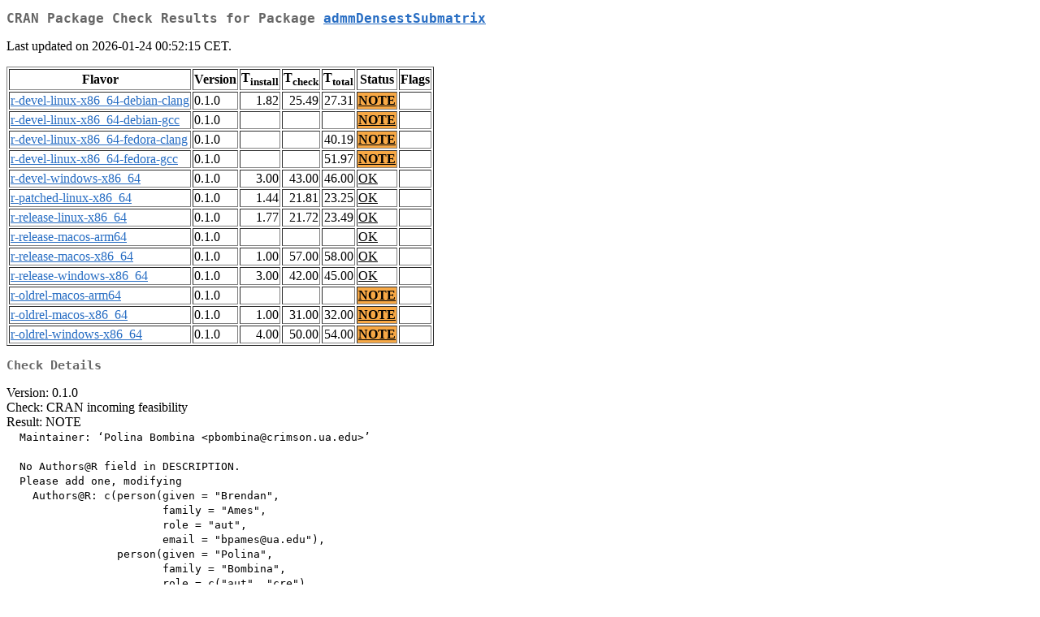

--- FILE ---
content_type: text/html
request_url: https://cran.stat.unipd.it/web/checks/check_results_admmDensestSubmatrix.html
body_size: 1693
content:
<!DOCTYPE html>
<html lang="en">
<head>
<title>CRAN Package Check Results for Package admmDensestSubmatrix</title>
<link rel="stylesheet" type="text/css" href="../CRAN_web.css"/>
<meta http-equiv="Content-Type" content="text/html; charset=utf-8"/>
<meta name="viewport" content="width=device-width, initial-scale=1.0, user-scalable=yes"/>
</head>
<body lang="en">
<div class="container">
<h2>CRAN Package Check Results for Package <a href="../packages/admmDensestSubmatrix/index.html"> <span class="CRAN"> admmDensestSubmatrix </span> </a> </h2>
<p>
Last updated on 2026-01-24 00:52:15 CET.
</p>
<table border="1">
<tr> <th> Flavor </th> <th> Version </th> <th> T<sub>install</sub> </th> <th> T<sub>check</sub> </th> <th> T<sub>total</sub> </th> <th> Status </th> <th> Flags </th> </tr>
<tr> <td>  <a href="check_flavors.html#r-devel-linux-x86_64-debian-clang"> <span class="CRAN"> r-devel-linux-x86_64-debian-clang </span> </a> </td> <td> 0.1.0 </td> <td class="r"> 1.82 </td> <td class="r"> 25.49 </td> <td class="r"> 27.31 </td> <td class="check_yo"> <a href="https://www.R-project.org/nosvn/R.check/r-devel-linux-x86_64-debian-clang/admmDensestSubmatrix-00check.html"> NOTE </a> </td> <td>  </td> </tr>
<tr> <td>  <a href="check_flavors.html#r-devel-linux-x86_64-debian-gcc"> <span class="CRAN"> r-devel-linux-x86_64-debian-gcc </span> </a> </td> <td> 0.1.0 </td> <td class="r">  </td> <td class="r">  </td> <td class="r">  </td> <td class="check_yo"> <a href="https://www.R-project.org/nosvn/R.check/r-devel-linux-x86_64-debian-gcc/admmDensestSubmatrix-00check.html"> NOTE </a> </td> <td>  </td> </tr>
<tr> <td>  <a href="check_flavors.html#r-devel-linux-x86_64-fedora-clang"> <span class="CRAN"> r-devel-linux-x86_64-fedora-clang </span> </a> </td> <td> 0.1.0 </td> <td class="r">  </td> <td class="r">  </td> <td class="r"> 40.19 </td> <td class="check_yo"> <a href="https://www.R-project.org/nosvn/R.check/r-devel-linux-x86_64-fedora-clang/admmDensestSubmatrix-00check.html"> NOTE </a> </td> <td>  </td> </tr>
<tr> <td>  <a href="check_flavors.html#r-devel-linux-x86_64-fedora-gcc"> <span class="CRAN"> r-devel-linux-x86_64-fedora-gcc </span> </a> </td> <td> 0.1.0 </td> <td class="r">  </td> <td class="r">  </td> <td class="r"> 51.97 </td> <td class="check_yo"> <a href="https://www.R-project.org/nosvn/R.check/r-devel-linux-x86_64-fedora-gcc/admmDensestSubmatrix-00check.html"> NOTE </a> </td> <td>  </td> </tr>
<tr> <td>  <a href="check_flavors.html#r-devel-windows-x86_64"> <span class="CRAN"> r-devel-windows-x86_64 </span> </a> </td> <td> 0.1.0 </td> <td class="r"> 3.00 </td> <td class="r"> 43.00 </td> <td class="r"> 46.00 </td> <td class="check_ok"> <a href="https://www.R-project.org/nosvn/R.check/r-devel-windows-x86_64/admmDensestSubmatrix-00check.html"> OK </a> </td> <td>  </td> </tr>
<tr> <td>  <a href="check_flavors.html#r-patched-linux-x86_64"> <span class="CRAN"> r-patched-linux-x86_64 </span> </a> </td> <td> 0.1.0 </td> <td class="r"> 1.44 </td> <td class="r"> 21.81 </td> <td class="r"> 23.25 </td> <td class="check_ok"> <a href="https://www.R-project.org/nosvn/R.check/r-patched-linux-x86_64/admmDensestSubmatrix-00check.html"> OK </a> </td> <td>  </td> </tr>
<tr> <td>  <a href="check_flavors.html#r-release-linux-x86_64"> <span class="CRAN"> r-release-linux-x86_64 </span> </a> </td> <td> 0.1.0 </td> <td class="r"> 1.77 </td> <td class="r"> 21.72 </td> <td class="r"> 23.49 </td> <td class="check_ok"> <a href="https://www.R-project.org/nosvn/R.check/r-release-linux-x86_64/admmDensestSubmatrix-00check.html"> OK </a> </td> <td>  </td> </tr>
<tr> <td>  <a href="check_flavors.html#r-release-macos-arm64"> <span class="CRAN"> r-release-macos-arm64 </span> </a> </td> <td> 0.1.0 </td> <td class="r">  </td> <td class="r">  </td> <td class="r">  </td> <td class="check_ok"> <a href="https://www.R-project.org/nosvn/R.check/r-release-macos-arm64/admmDensestSubmatrix-00check.html"> OK </a> </td> <td>  </td> </tr>
<tr> <td>  <a href="check_flavors.html#r-release-macos-x86_64"> <span class="CRAN"> r-release-macos-x86_64 </span> </a> </td> <td> 0.1.0 </td> <td class="r"> 1.00 </td> <td class="r"> 57.00 </td> <td class="r"> 58.00 </td> <td class="check_ok"> <a href="https://www.R-project.org/nosvn/R.check/r-release-macos-x86_64/admmDensestSubmatrix-00check.html"> OK </a> </td> <td>  </td> </tr>
<tr> <td>  <a href="check_flavors.html#r-release-windows-x86_64"> <span class="CRAN"> r-release-windows-x86_64 </span> </a> </td> <td> 0.1.0 </td> <td class="r"> 3.00 </td> <td class="r"> 42.00 </td> <td class="r"> 45.00 </td> <td class="check_ok"> <a href="https://www.R-project.org/nosvn/R.check/r-release-windows-x86_64/admmDensestSubmatrix-00check.html"> OK </a> </td> <td>  </td> </tr>
<tr> <td>  <a href="check_flavors.html#r-oldrel-macos-arm64"> <span class="CRAN"> r-oldrel-macos-arm64 </span> </a> </td> <td> 0.1.0 </td> <td class="r">  </td> <td class="r">  </td> <td class="r">  </td> <td class="check_yo"> <a href="https://www.R-project.org/nosvn/R.check/r-oldrel-macos-arm64/admmDensestSubmatrix-00check.html"> NOTE </a> </td> <td>  </td> </tr>
<tr> <td>  <a href="check_flavors.html#r-oldrel-macos-x86_64"> <span class="CRAN"> r-oldrel-macos-x86_64 </span> </a> </td> <td> 0.1.0 </td> <td class="r"> 1.00 </td> <td class="r"> 31.00 </td> <td class="r"> 32.00 </td> <td class="check_yo"> <a href="https://www.R-project.org/nosvn/R.check/r-oldrel-macos-x86_64/admmDensestSubmatrix-00check.html"> NOTE </a> </td> <td>  </td> </tr>
<tr> <td>  <a href="check_flavors.html#r-oldrel-windows-x86_64"> <span class="CRAN"> r-oldrel-windows-x86_64 </span> </a> </td> <td> 0.1.0 </td> <td class="r"> 4.00 </td> <td class="r"> 50.00 </td> <td class="r"> 54.00 </td> <td class="check_yo"> <a href="https://www.R-project.org/nosvn/R.check/r-oldrel-windows-x86_64/admmDensestSubmatrix-00check.html"> NOTE </a> </td> <td>  </td> </tr>
</table>
<h3>Check Details</h3>

<p>
Version: 0.1.0
<br/>
Check: CRAN incoming feasibility
<br/>
Result: NOTE
<span style="font-family: monospace; white-space: pre;">
  Maintainer: ‘Polina Bombina &lt;pbombina@crimson.ua.edu&gt;’
  
  No Authors@R field in DESCRIPTION.
  Please add one, modifying
    Authors@R: c(person(given = "Brendan",
                        family = "Ames",
                        role = "aut",
                        email = "bpames@ua.edu"),
                 person(given = "Polina",
                        family = "Bombina",
                        role = c("aut", "cre"),
                        email = "pbombina@crimson.ua.edu"))
  as necessary.
  
  The Description field contains
    sampled binary matrix, Bombina et al. (2019) &lt;arXiv:1904.03272&gt;.
  Please refer to arXiv e-prints via their arXiv DOI &lt;doi:10.48550/arXiv.YYMM.NNNNN&gt;.
</span>
Flavors: <a href="https://www.r-project.org/nosvn/R.check/r-devel-linux-x86_64-debian-clang/admmDensestSubmatrix-00check.html"><span class="CRAN">r-devel-linux-x86_64-debian-clang</span></a>, <a href="https://www.r-project.org/nosvn/R.check/r-devel-linux-x86_64-debian-gcc/admmDensestSubmatrix-00check.html"><span class="CRAN">r-devel-linux-x86_64-debian-gcc</span></a>
</p>
<p>
Version: 0.1.0
<br/>
Check: dependencies in R code
<br/>
Result: NOTE
<span style="font-family: monospace; white-space: pre;">
  Namespace in Imports field not imported from: ‘Rdpack’
    All declared Imports should be used.
</span>
Flavors: <a href="https://www.r-project.org/nosvn/R.check/r-devel-linux-x86_64-fedora-clang/admmDensestSubmatrix-00check.html"><span class="CRAN">r-devel-linux-x86_64-fedora-clang</span></a>, <a href="https://www.r-project.org/nosvn/R.check/r-devel-linux-x86_64-fedora-gcc/admmDensestSubmatrix-00check.html"><span class="CRAN">r-devel-linux-x86_64-fedora-gcc</span></a>
</p>
<p>
Version: 0.1.0
<br/>
Check: LazyData
<br/>
Result: NOTE
<span style="font-family: monospace; white-space: pre;">
    'LazyData' is specified without a 'data' directory
</span>
Flavors: <a href="https://www.r-project.org/nosvn/R.check/r-oldrel-macos-arm64/admmDensestSubmatrix-00check.html"><span class="CRAN">r-oldrel-macos-arm64</span></a>, <a href="https://www.r-project.org/nosvn/R.check/r-oldrel-macos-x86_64/admmDensestSubmatrix-00check.html"><span class="CRAN">r-oldrel-macos-x86_64</span></a>, <a href="https://www.r-project.org/nosvn/R.check/r-oldrel-windows-x86_64/admmDensestSubmatrix-00check.html"><span class="CRAN">r-oldrel-windows-x86_64</span></a>
</p>

</div>
</body>
</html>
